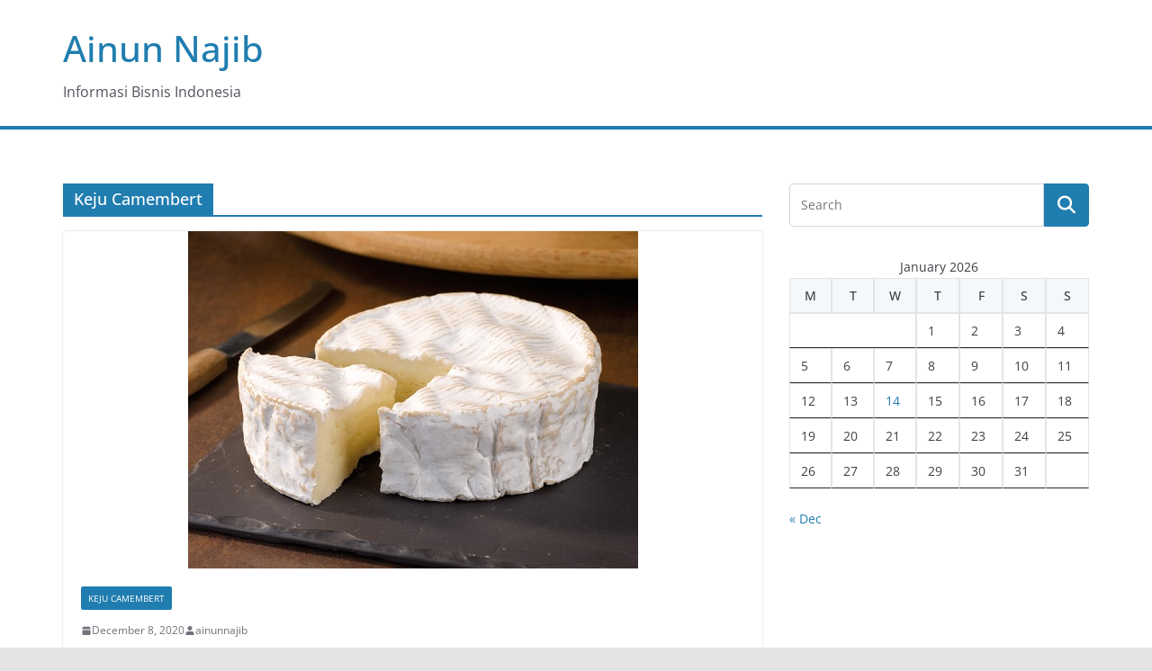

--- FILE ---
content_type: text/html; charset=UTF-8
request_url: https://ainunnajib.net/category/keju-camembert/
body_size: 3436
content:
<!doctype html><html lang="en-US"><head><meta charset="UTF-8"/><meta name="viewport" content="width=device-width, initial-scale=1"><link rel="profile" href="https://gmpg.org/xfn/11"/><meta name='robots' content='index, follow, max-image-preview:large, max-snippet:-1, max-video-preview:-1' /><link media="all" href="https://ainunnajib.net/wp-content/cache/autoptimize/css/autoptimize_dc7a64a6fb1a9634e6b0aecf969c90a9.css" rel="stylesheet"><title>Keju Camembert Archives - Ainun Najib</title><link rel="canonical" href="https://ainunnajib.net/category/keju-camembert/" /><meta property="og:locale" content="en_US" /><meta property="og:type" content="article" /><meta property="og:title" content="Keju Camembert Archives - Ainun Najib" /><meta property="og:url" content="https://ainunnajib.net/category/keju-camembert/" /><meta property="og:site_name" content="Ainun Najib" /><meta name="twitter:card" content="summary_large_image" /> <script type="application/ld+json" class="yoast-schema-graph">{"@context":"https://schema.org","@graph":[{"@type":"CollectionPage","@id":"https://ainunnajib.net/category/keju-camembert/","url":"https://ainunnajib.net/category/keju-camembert/","name":"Keju Camembert Archives - Ainun Najib","isPartOf":{"@id":"https://ainunnajib.net/#website"},"primaryImageOfPage":{"@id":"https://ainunnajib.net/category/keju-camembert/#primaryimage"},"image":{"@id":"https://ainunnajib.net/category/keju-camembert/#primaryimage"},"thumbnailUrl":"https://ainunnajib.net/wp-content/uploads/2020/12/Artisan-Camembert-Cheese-Supplier-15.jpg","breadcrumb":{"@id":"https://ainunnajib.net/category/keju-camembert/#breadcrumb"},"inLanguage":"en-US"},{"@type":"ImageObject","inLanguage":"en-US","@id":"https://ainunnajib.net/category/keju-camembert/#primaryimage","url":"https://ainunnajib.net/wp-content/uploads/2020/12/Artisan-Camembert-Cheese-Supplier-15.jpg","contentUrl":"https://ainunnajib.net/wp-content/uploads/2020/12/Artisan-Camembert-Cheese-Supplier-15.jpg","width":500,"height":375,"caption":"Artisan Camembert Cheese Supplier"},{"@type":"BreadcrumbList","@id":"https://ainunnajib.net/category/keju-camembert/#breadcrumb","itemListElement":[{"@type":"ListItem","position":1,"name":"Home","item":"https://ainunnajib.net/"},{"@type":"ListItem","position":2,"name":"Keju Camembert"}]},{"@type":"WebSite","@id":"https://ainunnajib.net/#website","url":"https://ainunnajib.net/","name":"Ainun Najib","description":"Informasi Bisnis Indonesia","potentialAction":[{"@type":"SearchAction","target":{"@type":"EntryPoint","urlTemplate":"https://ainunnajib.net/?s={search_term_string}"},"query-input":{"@type":"PropertyValueSpecification","valueRequired":true,"valueName":"search_term_string"}}],"inLanguage":"en-US"}]}</script> <link rel="alternate" type="application/rss+xml" title="Ainun Najib &raquo; Feed" href="https://ainunnajib.net/feed/" /><link rel="alternate" type="application/rss+xml" title="Ainun Najib &raquo; Comments Feed" href="https://ainunnajib.net/comments/feed/" /><link rel="alternate" type="application/rss+xml" title="Ainun Najib &raquo; Keju Camembert Category Feed" href="https://ainunnajib.net/category/keju-camembert/feed/" /> <script type="text/javascript" src="https://ainunnajib.net/wp-includes/js/jquery/jquery.min.js?ver=3.7.1" id="jquery-core-js"></script> <link rel="https://api.w.org/" href="https://ainunnajib.net/wp-json/" /><link rel="alternate" title="JSON" type="application/json" href="https://ainunnajib.net/wp-json/wp/v2/categories/92" /><link rel="EditURI" type="application/rsd+xml" title="RSD" href="https://ainunnajib.net/xmlrpc.php?rsd" /><meta name="generator" content="WordPress 6.9" /></head><body data-rsssl=1 class="archive category category-keju-camembert category-92 wp-embed-responsive wp-theme-colormag cm-header-layout-1 adv-style-1  wide"><div id="page" class="hfeed site"> <a class="skip-link screen-reader-text" href="#main">Skip to content</a><header id="cm-masthead" class="cm-header cm-layout-1 cm-layout-1-style-1 cm-full-width"><div class="cm-main-header"><div id="cm-header-1" class="cm-header-1"><div class="cm-container"><div class="cm-row"><div class="cm-header-col-1"><div id="cm-site-branding" class="cm-site-branding"></div><div id="cm-site-info" class=""><h3 class="cm-site-title"> <a href="https://ainunnajib.net/" title="Ainun Najib" rel="home">Ainun Najib</a></h3><p class="cm-site-description"> Informasi Bisnis Indonesia</p></div></div><div class="cm-header-col-2"></div></div></div></div><div id="cm-header-2" class="cm-header-2"><nav id="cm-primary-nav" class="cm-primary-nav"><div class="cm-container"><div class="cm-row"><p class="cm-menu-toggle" aria-expanded="false"> <svg class="cm-icon cm-icon--bars" xmlns="http://www.w3.org/2000/svg" viewBox="0 0 24 24"><path d="M21 19H3a1 1 0 0 1 0-2h18a1 1 0 0 1 0 2Zm0-6H3a1 1 0 0 1 0-2h18a1 1 0 0 1 0 2Zm0-6H3a1 1 0 0 1 0-2h18a1 1 0 0 1 0 2Z"></path></svg> <svg class="cm-icon cm-icon--x-mark" xmlns="http://www.w3.org/2000/svg" viewBox="0 0 24 24"><path d="m13.4 12 8.3-8.3c.4-.4.4-1 0-1.4s-1-.4-1.4 0L12 10.6 3.7 2.3c-.4-.4-1-.4-1.4 0s-.4 1 0 1.4l8.3 8.3-8.3 8.3c-.4.4-.4 1 0 1.4.2.2.4.3.7.3s.5-.1.7-.3l8.3-8.3 8.3 8.3c.2.2.5.3.7.3s.5-.1.7-.3c.4-.4.4-1 0-1.4L13.4 12z"></path></svg></p></div></div></nav></div></div></header><div id="cm-content" class="cm-content"><div class="cm-container"><div class="cm-row"><div id="cm-primary" class="cm-primary"><header class="cm-page-header"><h1 class="cm-page-title"><span>Keju Camembert</span></h1></header><div class="cm-posts cm-layout-2 cm-layout-2-style-1 col-2" ><article id="post-1618"
class=" post-1618 post type-post status-publish format-standard has-post-thumbnail hentry category-keju-camembert"><div class="cm-featured-image"> <a href="https://ainunnajib.net/artisan-camembert-cheese-supplier/" title="Lembutnya Camembert Dan Artisan Camembert Cheese Supplier"> <img width="500" height="375" src="https://ainunnajib.net/wp-content/uploads/2020/12/Artisan-Camembert-Cheese-Supplier-15.jpg" class="attachment-colormag-featured-image size-colormag-featured-image wp-post-image" alt="Artisan Camembert Cheese Supplier" decoding="async" fetchpriority="high" srcset="https://ainunnajib.net/wp-content/uploads/2020/12/Artisan-Camembert-Cheese-Supplier-15.jpg 500w, https://ainunnajib.net/wp-content/uploads/2020/12/Artisan-Camembert-Cheese-Supplier-15-300x225.jpg 300w" sizes="(max-width: 500px) 100vw, 500px" /> </a></div><div class="cm-post-content"><div class="cm-entry-header-meta"><div class="cm-post-categories"><a href="https://ainunnajib.net/category/keju-camembert/" rel="category tag">Keju Camembert</a></div></div><div class="cm-below-entry-meta "><span class="cm-post-date"><a href="https://ainunnajib.net/artisan-camembert-cheese-supplier/" title="10:17 am" rel="bookmark"><svg class="cm-icon cm-icon--calendar-fill" xmlns="http://www.w3.org/2000/svg" viewBox="0 0 24 24"><path d="M21.1 6.6v1.6c0 .6-.4 1-1 1H3.9c-.6 0-1-.4-1-1V6.6c0-1.5 1.3-2.8 2.8-2.8h1.7V3c0-.6.4-1 1-1s1 .4 1 1v.8h5.2V3c0-.6.4-1 1-1s1 .4 1 1v.8h1.7c1.5 0 2.8 1.3 2.8 2.8zm-1 4.6H3.9c-.6 0-1 .4-1 1v7c0 1.5 1.3 2.8 2.8 2.8h12.6c1.5 0 2.8-1.3 2.8-2.8v-7c0-.6-.4-1-1-1z"></path></svg> <time class="entry-date published updated" datetime="2020-12-08T10:17:46+07:00">December 8, 2020</time></a></span> <span class="cm-author cm-vcard"> <svg class="cm-icon cm-icon--user" xmlns="http://www.w3.org/2000/svg" viewBox="0 0 24 24"><path d="M7 7c0-2.8 2.2-5 5-5s5 2.2 5 5-2.2 5-5 5-5-2.2-5-5zm9 7H8c-2.8 0-5 2.2-5 5v2c0 .6.4 1 1 1h16c.6 0 1-.4 1-1v-2c0-2.8-2.2-5-5-5z"></path></svg> <a class="url fn n"
href="https://ainunnajib.net/author/ainunnajib/"
title="ainunnajib"
> ainunnajib </a> </span></div><header class="cm-entry-header"><h2 class="cm-entry-title"> <a href="https://ainunnajib.net/artisan-camembert-cheese-supplier/" title="Lembutnya Camembert Dan Artisan Camembert Cheese Supplier"> Lembutnya Camembert Dan Artisan Camembert Cheese Supplier </a></h2></header><div class="cm-entry-summary"><p>Keju camembert adalah salah satu tradisi kuliner Prancis yang paling terkenal namun seperti kita ketahui, roda keju otentik dari kelezatan</p> <a class="cm-entry-button" title="Lembutnya Camembert Dan Artisan Camembert Cheese Supplier" href="https://ainunnajib.net/artisan-camembert-cheese-supplier/"> <span>Read More</span> </a></div></div></article></div></div><div id="cm-secondary" class="cm-secondary"><aside id="search-2" class="widget widget_search"><form action="https://ainunnajib.net/" class="search-form searchform clearfix" method="get" role="search"><div class="search-wrap"> <input type="search"
class="s field"
name="s"
value=""
placeholder="Search"
/> <button class="search-icon" type="submit"></button></div></form></aside><aside id="calendar-2" class="widget widget_calendar"><div id="calendar_wrap" class="calendar_wrap"><table id="wp-calendar" class="wp-calendar-table"><caption>January 2026</caption><thead><tr><th scope="col" aria-label="Monday">M</th><th scope="col" aria-label="Tuesday">T</th><th scope="col" aria-label="Wednesday">W</th><th scope="col" aria-label="Thursday">T</th><th scope="col" aria-label="Friday">F</th><th scope="col" aria-label="Saturday">S</th><th scope="col" aria-label="Sunday">S</th></tr></thead><tbody><tr><td colspan="3" class="pad">&nbsp;</td><td>1</td><td>2</td><td>3</td><td>4</td></tr><tr><td>5</td><td>6</td><td>7</td><td>8</td><td>9</td><td>10</td><td>11</td></tr><tr><td>12</td><td>13</td><td id="today"><a href="https://ainunnajib.net/2026/01/14/" aria-label="Posts published on January 14, 2026">14</a></td><td>15</td><td>16</td><td>17</td><td>18</td></tr><tr><td>19</td><td>20</td><td>21</td><td>22</td><td>23</td><td>24</td><td>25</td></tr><tr><td>26</td><td>27</td><td>28</td><td>29</td><td>30</td><td>31</td><td class="pad" colspan="1">&nbsp;</td></tr></tbody></table><nav aria-label="Previous and next months" class="wp-calendar-nav"> <span class="wp-calendar-nav-prev"><a href="https://ainunnajib.net/2025/12/">&laquo; Dec</a></span> <span class="pad">&nbsp;</span> <span class="wp-calendar-nav-next">&nbsp;</span></nav></div></aside></div></div></div></div><footer id="cm-footer" class="cm-footer "><div class="cm-footer-bar cm-footer-bar-style-1"><div class="cm-container"><div class="cm-row"><div class="cm-footer-bar-area"><div class="cm-footer-bar__1"><nav class="cm-footer-menu"></nav></div><div class="cm-footer-bar__2"><div class="copyright">Copyright &copy; 2026 <a href="https://ainunnajib.net/" title="Ainun Najib"><span>Ainun Najib</span></a>. All rights reserved.<br>Theme: <a href="https://themegrill.com/themes/colormag" target="_blank" title="ColorMag" rel="nofollow"><span>ColorMag</span></a> by ThemeGrill. Powered by <a href="https://wordpress.org" target="_blank" title="WordPress" rel="nofollow"><span>WordPress</span></a>.</div></div></div></div></div></div></footer> <a href="#cm-masthead" id="scroll-up"><i class="fa fa-chevron-up"></i></a></div> <script type="speculationrules">{"prefetch":[{"source":"document","where":{"and":[{"href_matches":"/*"},{"not":{"href_matches":["/wp-*.php","/wp-admin/*","/wp-content/uploads/*","/wp-content/*","/wp-content/plugins/*","/wp-content/themes/colormag/*","/*\\?(.+)"]}},{"not":{"selector_matches":"a[rel~=\"nofollow\"]"}},{"not":{"selector_matches":".no-prefetch, .no-prefetch a"}}]},"eagerness":"conservative"}]}</script> <script defer src="https://ainunnajib.net/wp-content/cache/autoptimize/js/autoptimize_26f6f41d5b44e5b3407c9a336a51268b.js"></script></body></html><!-- WP Fastest Cache file was created in 0.351 seconds, on January 14, 2026 @ 7:01 pm --><!-- need to refresh to see cached version -->